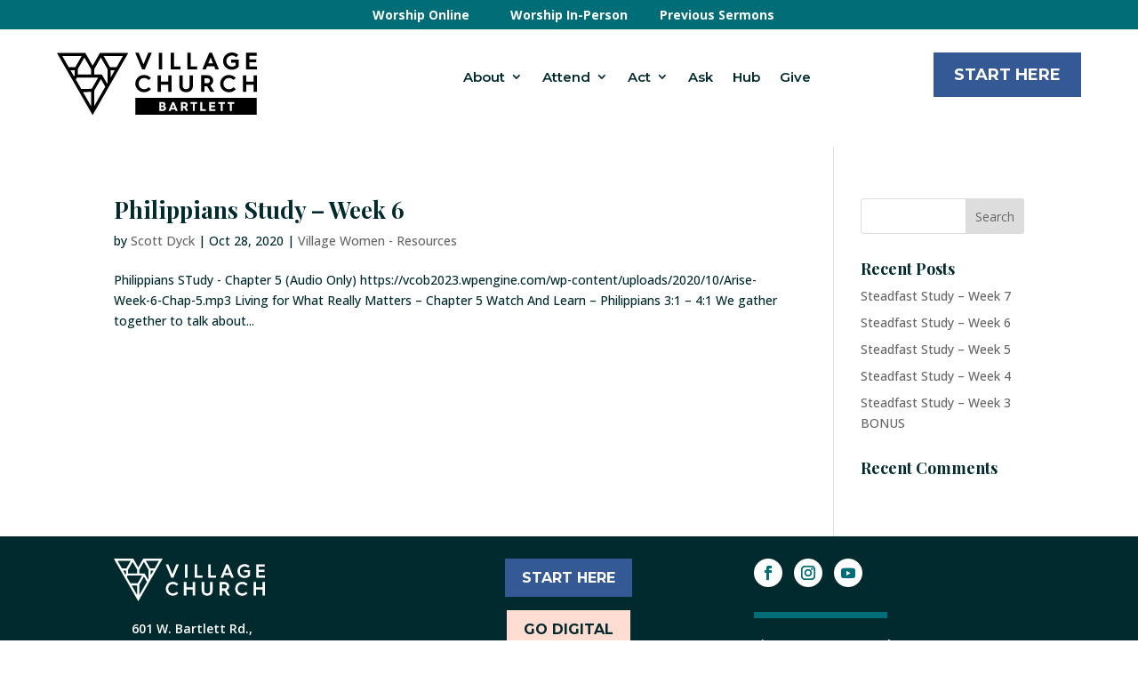

--- FILE ---
content_type: image/svg+xml
request_url: https://cdn-tohape.b-cdn.net/wp-content/uploads/2021/02/Village-Church-Bartlett-Illinois-Logo-white.svg
body_size: 1360
content:
<?xml version="1.0" encoding="UTF-8"?> <svg xmlns="http://www.w3.org/2000/svg" id="Layer_1" data-name="Layer 1" viewBox="0 0 248.88 70.35"><defs><style>.cls-1{fill:#fff;}</style></defs><path id="fullLogo" class="cls-1" d="M48.54,0,40.25,14.49l-.08-.14L32,0H0L40.25,70.35,80.5,0Zm-10,18.48V24.4h-15v-6l0,0L31,5.32ZM20,25.56l-.66,1.1-4-6.92H20Zm-6.63-9.33,0-.05L6,3.5H28l-.08.14-7.2,12.59Zm16,28,9.17,0v.09l0,16Zm9.89-3.55h0l-11.84.06,0,0-6-10.52,1.35-2.26h23.9l-.08.14Zm15.31-2.34L42.05,60.14l0-17.26,0,0,7.54-13.2.09.14,4.91,8.48Zm2.57-4.51-.54.94-.08-.14L50.57,24.4H42V18.48l0,0L49.56,5.28l7.55,13.2Zm8-13.91L60.62,27.7V19.77h4.53Zm2.08-3.64H59.88l0-.05L52.58,3.5H74.46l-.08.14Z"></path><polygon id="fullLogo-2" data-name="fullLogo" class="cls-1" points="96.36 25.55 89.89 9.61 89.86 9.55 85.5 9.55 94.63 31.65 94.66 31.71 98.07 31.71 107.17 9.68 107.23 9.55 102.84 9.55 96.36 25.55"></polygon><rect id="fullLogo-3" data-name="fullLogo" class="cls-1" x="117.18" y="9.55" width="4.13" height="22.16"></rect><polygon id="fullLogo-4" data-name="fullLogo" class="cls-1" points="137.19 9.55 133.06 9.55 133.06 31.71 145.92 31.71 145.92 27.96 137.19 27.96 137.19 9.55"></polygon><polygon id="fullLogo-5" data-name="fullLogo" class="cls-1" points="159.6 9.55 155.46 9.55 155.46 31.71 168.32 31.71 168.32 27.96 159.6 27.96 159.6 9.55"></polygon><path id="fullLogo-6" data-name="fullLogo" class="cls-1" d="M188.45,9.55H185l-9.2,22-.05.14h4.37l1.8-4.42h9.64l1.77,4.36,0,.06h4.37l-9.23-22.1Zm1.78,14.33h-7l3.52-8.59Z"></path><path id="fullLogo-7" data-name="fullLogo" class="cls-1" d="M214.44,22.55h6.12v3.93a7.69,7.69,0,0,1-12.84-5.87A7.8,7.8,0,0,1,220.87,15l.07.07,2.76-2.54-.08-.07A11.21,11.21,0,0,0,219.9,10a11.65,11.65,0,0,0-4.51-.87,12.14,12.14,0,0,0-5.91,1.48,11.11,11.11,0,0,0-4.26,4.1,11.34,11.34,0,0,0-1.57,5.87,11.53,11.53,0,0,0,.92,4.58,11,11,0,0,0,2.51,3.65,11.61,11.61,0,0,0,3.74,2.38,12.1,12.1,0,0,0,4.57.87A11.85,11.85,0,0,0,220.5,31a11.28,11.28,0,0,0,3.95-3.06l0,0v-9h-10Z"></path><polygon id="fullLogo-8" data-name="fullLogo" class="cls-1" points="238.61 22.09 248.03 22.09 248.03 18.34 238.61 18.34 238.61 13.3 248.66 13.3 248.66 9.55 234.48 9.55 234.48 31.71 248.88 31.71 248.88 27.96 238.61 27.96 238.61 22.09"></polygon><path id="fullLogo-9" data-name="fullLogo" class="cls-1" d="M103.28,54.73a7.68,7.68,0,0,1-2.65,2,8.09,8.09,0,0,1-3.36.7,7.42,7.42,0,0,1-5.47-2.19,8,8,0,0,1,0-11A7.43,7.43,0,0,1,97.27,42a8,8,0,0,1,3.31.69,7.79,7.79,0,0,1,2.64,1.95l.06.07L106,42.37l.08-.07-.07-.07a11.73,11.73,0,0,0-3.91-2.93,11.56,11.56,0,0,0-4.86-1,12.1,12.1,0,0,0-5.91,1.47,11.09,11.09,0,0,0-4.26,4.12,11.84,11.84,0,0,0-.64,10.45A10.77,10.77,0,0,0,89,57.94a11.42,11.42,0,0,0,3.74,2.37,12.15,12.15,0,0,0,4.58.87,11.63,11.63,0,0,0,4.9-1.06,11.41,11.41,0,0,0,3.9-3l.07-.08-2.8-2.42Z"></path><polygon id="fullLogo-10" data-name="fullLogo" class="cls-1" points="129.89 47.21 119.53 47.21 119.53 38.64 115.39 38.64 115.39 60.8 119.53 60.8 119.53 50.96 129.89 50.96 129.89 60.8 133.97 60.8 133.97 38.64 129.89 38.64 129.89 47.21"></polygon><path id="fullLogo-11" data-name="fullLogo" class="cls-1" d="M158.61,51.89a5.86,5.86,0,0,1-1.29,4.16,4.69,4.69,0,0,1-3.57,1.35,4.75,4.75,0,0,1-3.59-1.35,5.86,5.86,0,0,1-1.3-4.16V38.64h-4.13V52.28a10,10,0,0,0,.7,3.87,7.3,7.3,0,0,0,1.93,2.8,8.45,8.45,0,0,0,2.86,1.64,11.37,11.37,0,0,0,7.05,0A8.31,8.31,0,0,0,160.12,59a7.39,7.39,0,0,0,1.92-2.8,10,10,0,0,0,.7-3.87V38.64h-4.13Z"></path><path id="fullLogo-12" data-name="fullLogo" class="cls-1" d="M188.88,49.59A7,7,0,0,0,190,45.7a6.87,6.87,0,0,0-1-3.6,7,7,0,0,0-2.62-2.55,7.44,7.44,0,0,0-3.61-.91h-8.63V60.8h4.14V53h3.75l4.66,7.74,0,0h4.68L186.05,52A6.37,6.37,0,0,0,188.88,49.59Zm-3-3.83a3.4,3.4,0,0,1-1,2.52,3.46,3.46,0,0,1-2.54,1H178.3V42.39h4.41a3.06,3.06,0,0,1,2.3,1A3.38,3.38,0,0,1,185.92,45.76Z"></path><path id="fullLogo-13" data-name="fullLogo" class="cls-1" d="M217.46,54.73a7.68,7.68,0,0,1-2.65,2,8.09,8.09,0,0,1-3.36.7A7.42,7.42,0,0,1,206,55.24a8,8,0,0,1,0-11,7.43,7.43,0,0,1,5.47-2.2,8,8,0,0,1,3.31.69,7.79,7.79,0,0,1,2.64,1.95l.06.07,2.75-2.35.08-.07-.07-.07a11.73,11.73,0,0,0-3.91-2.93,11.56,11.56,0,0,0-4.86-1,12.1,12.1,0,0,0-5.91,1.47,11.09,11.09,0,0,0-4.26,4.12,11.84,11.84,0,0,0-.64,10.45,10.77,10.77,0,0,0,2.49,3.64,11.42,11.42,0,0,0,3.74,2.37,12.19,12.19,0,0,0,4.58.87,11.63,11.63,0,0,0,4.9-1.06,11.41,11.41,0,0,0,3.9-3l.07-.08-2.8-2.42Z"></path><polygon id="fullLogo-14" data-name="fullLogo" class="cls-1" points="244.76 38.64 244.76 47.21 234.4 47.21 234.4 38.64 230.26 38.64 230.26 60.8 234.4 60.8 234.4 50.96 244.76 50.96 244.76 60.8 248.84 60.8 248.84 38.64 244.76 38.64"></polygon></svg> 

--- FILE ---
content_type: image/svg+xml
request_url: https://cdn-tohape.b-cdn.net/wp-content/uploads/2021/03/Village-Church-of-Bartlett-Black-Logo.svg
body_size: 1909
content:
<?xml version="1.0" encoding="UTF-8"?> <svg xmlns="http://www.w3.org/2000/svg" id="Layer_1" data-name="Layer 1" viewBox="0 0 407.73 127.99"><path id="fullLogo" d="M87.78.77,72.8,27l-.15-.26L57.8.77H0L72.8,128,145.58.77ZM69.62,34.19v10.7H42.42V34.13l0,0L56,10.39ZM36.08,47l-1.19,2L27.73,36.46h8.35Zm-12-16.87L24,30,10.93,7.11H50.58l-.15.25-13,22.76Zm29,50.63,16.57-.08v.16l.07,29Zm17.88-6.44h-.09l-21.4.11-.06-.08-10.88-19,2.42-4.09H84.16l-.14.24Zm27.69-4.22L76,109.54,76,78.32l0,0L89.63,54.41l.15.25L98.67,70Zm4.65-8.16-1,1.71-.15-.25L91.45,44.89H76V34.19l0,0L89.62,10.32l13.66,23.87Zm14.4-25.16-8.06,14.09V36.53h8.21Zm3.76-6.58H108.29l0-.09-13.16-23h39.56l-.15.25Z"></path><polygon id="fullLogo-2" data-name="fullLogo" points="176.5 24.4 166.94 0.83 166.83 0.58 159.68 0.58 173.66 34.39 173.76 34.64 179.26 34.64 193.34 0.58 186.16 0.58 176.5 24.4"></polygon><rect id="fullLogo-3" data-name="fullLogo" x="207.79" y="0.58" width="6.76" height="34.06"></rect><polygon id="fullLogo-4" data-name="fullLogo" points="251.81 28.46 238.59 28.46 238.59 0.58 231.83 0.58 231.83 34.64 251.81 34.64 251.81 28.46"></polygon><polygon id="fullLogo-5" data-name="fullLogo" points="272.52 0.58 265.76 0.58 265.76 34.64 285.74 34.64 285.74 28.46 272.52 28.46 272.52 0.58"></polygon><path id="fullLogo-6" data-name="fullLogo" d="M316.14.58h-5.59l-14,33.51-.24.55h7.16L306.21,28h14.27l2.72,6.69h7.16L316.24.83Zm2.15,21.7H308.4l5-12.09Z"></path><path id="fullLogo-7" data-name="fullLogo" d="M355.07,20.77h9.28v5.59A11.2,11.2,0,0,1,356.77,29a11,11,0,0,1-8.12-3.25,11.2,11.2,0,0,1-3.25-8.2,11.56,11.56,0,0,1,19.49-8.26l.27.26,4.54-4.17-.29-.29a17.32,17.32,0,0,0-5.72-3.81A18.29,18.29,0,0,0,356.77,0a18.66,18.66,0,0,0-9.07,2.26,17.11,17.11,0,0,0-6.55,6.31,17.38,17.38,0,0,0-2.41,9,17.66,17.66,0,0,0,1.41,7A16.94,16.94,0,0,0,344,30.23a17.82,17.82,0,0,0,5.74,3.65,18.71,18.71,0,0,0,7,1.34,18.3,18.3,0,0,0,7.84-1.71,17.44,17.44,0,0,0,6.1-4.73l.05-.07v-14H355.07Z"></path><polygon id="fullLogo-8" data-name="fullLogo" points="392.18 28.46 392.18 20.07 406.45 20.07 406.45 13.89 392.18 13.89 392.18 6.76 407.4 6.76 407.4 0.58 385.42 0.58 385.42 34.64 407.73 34.64 407.73 28.46 392.18 28.46"></polygon><path id="fullLogo-9" data-name="fullLogo" d="M186.79,71.09a11.25,11.25,0,0,1-3.93,3,11.89,11.89,0,0,1-5,1,11,11,0,0,1-8.1-3.24,11.92,11.92,0,0,1,0-16.36,11,11,0,0,1,8.1-3.26,11.8,11.8,0,0,1,4.91,1,11.51,11.51,0,0,1,3.91,2.9l.26.29,4.35-3.72.31-.27-.27-.3a17.73,17.73,0,0,0-13.47-6.1,18.66,18.66,0,0,0-9.07,2.26,17,17,0,0,0-6.54,6.33,17.41,17.41,0,0,0-2.4,9,17.61,17.61,0,0,0,1.41,7,16.76,16.76,0,0,0,3.83,5.59A17.94,17.94,0,0,0,170.85,80a18.9,18.9,0,0,0,7,1.33,17.68,17.68,0,0,0,7.53-1.64,17.47,17.47,0,0,0,6-4.56l.26-.3-4.61-4Z"></path><polygon id="fullLogo-10" data-name="fullLogo" points="227.04 59.62 211.84 59.62 211.84 46.64 205.08 46.64 205.08 80.7 211.84 80.7 211.84 65.8 227.04 65.8 227.04 80.7 233.71 80.7 233.71 46.64 227.04 46.64 227.04 59.62"></polygon><path id="fullLogo-11" data-name="fullLogo" d="M270.53,67c0,2.74-.64,4.8-1.89,6.12a6.87,6.87,0,0,1-5.22,2,7,7,0,0,1-5.26-2c-1.26-1.32-1.9-3.38-1.9-6.12V46.64H249.5V67.55a15.73,15.73,0,0,0,1.08,6,11.39,11.39,0,0,0,3,4.33A13,13,0,0,0,258,80.37a17.51,17.51,0,0,0,10.84,0,12.92,12.92,0,0,0,4.4-2.54,11.46,11.46,0,0,0,3-4.33,15.54,15.54,0,0,0,1.08-6V46.64h-6.76Z"></path><path id="fullLogo-12" data-name="fullLogo" d="M316.83,63.6a10.91,10.91,0,0,0,1.73-6A10.73,10.73,0,0,0,317.05,52a10.86,10.86,0,0,0-4.07-4,11.52,11.52,0,0,0-5.59-1.41H294.08V80.7h6.76V68.9h5.29l7,11.61.12.19h7.67L312.7,67.25A9.86,9.86,0,0,0,316.83,63.6Zm-4.94-5.93a4.93,4.93,0,0,1-1.42,3.64,5,5,0,0,1-3.69,1.41h-5.94v-9.9h6.43a4.43,4.43,0,0,1,3.31,1.36A4.84,4.84,0,0,1,311.89,57.67Z"></path><path id="fullLogo-13" data-name="fullLogo" d="M359.71,71.09a11.25,11.25,0,0,1-3.93,3,11.92,11.92,0,0,1-5,1,11.08,11.08,0,0,1-11.35-11.41,11.2,11.2,0,0,1,3.24-8.19,11,11,0,0,1,8.11-3.26,11.8,11.8,0,0,1,4.91,1,11.51,11.51,0,0,1,3.91,2.9l.26.29,4.66-4-.27-.3a17.93,17.93,0,0,0-6-4.49,17.69,17.69,0,0,0-7.47-1.61,18.63,18.63,0,0,0-9.07,2.26,17,17,0,0,0-6.54,6.33,17.42,17.42,0,0,0-2.41,9,17.78,17.78,0,0,0,1.41,7A16.93,16.93,0,0,0,338,76.3,17.94,17.94,0,0,0,343.77,80a18.86,18.86,0,0,0,7,1.33,17.64,17.64,0,0,0,13.52-6.2l.26-.3-4.61-4Z"></path><polygon id="fullLogo-14" data-name="fullLogo" points="401 59.62 385.8 59.62 385.8 46.64 379.04 46.64 379.04 80.7 385.8 80.7 385.8 65.8 401 65.8 401 80.7 407.67 80.7 407.67 46.64 401 46.64 401 59.62"></polygon><path id="fullLogo-15" data-name="fullLogo" d="M160.05,92.78V128H407.48V92.78Zm60.78,25.08a5.45,5.45,0,0,1-4,1.53h-8.2V101.27h7.22a5.4,5.4,0,0,1,3.68,1.31,4.46,4.46,0,0,1,.88,5.58,3.27,3.27,0,0,1-1.71,1.37,4.24,4.24,0,0,1,2.71,1.53,4.68,4.68,0,0,1,1,3A5.1,5.1,0,0,1,220.83,117.86Zm21.09,1.53-1.22-3h-7.56l-1.22,3h-4.27l7.49-18.12h3.56l7.49,18.12Zm21.28,0-3.76-6.06h-2.68v6.06h-4V101.27h7.6a6.33,6.33,0,0,1,3.09.78,6,6,0,0,1,2.26,2.17,5.81,5.81,0,0,1,.83,3,5.59,5.59,0,0,1-.88,3.11,5.14,5.14,0,0,1-2.35,2l4.42,7Zm22.7-14.48h-4.82v14.48h-4V104.91h-4.9v-3.64H285.9Zm17.6,14.48H292.42V101.27h4v14.47h7.07Zm19.4,0H310.34V101.27h12.38v3.64h-8.36v3.39h7.82v3.57h-7.82v3.87h8.54Zm19.71-14.48h-4.83v14.48h-4V104.91h-4.9v-3.64h13.74Zm18.84,0h-4.83v14.48h-4V104.91h-4.9v-3.64h13.74Z"></path><path id="fullLogo-16" data-name="fullLogo" d="M260.26,104.91h-3.5v4.9h3.16a2.61,2.61,0,0,0,1.89-.68,2.43,2.43,0,0,0,.71-1.82,2.39,2.39,0,0,0-.65-1.72A2.14,2.14,0,0,0,260.26,104.91Z"></path><path id="fullLogo-17" data-name="fullLogo" d="M216,111.59h-3.42v4.34h3.45a2.34,2.34,0,0,0,1.67-.63,2.11,2.11,0,0,0,.67-1.58,2,2,0,0,0-.66-1.53A2.46,2.46,0,0,0,216,111.59Z"></path><path id="fullLogo-18" data-name="fullLogo" d="M216.62,107.94a1.87,1.87,0,0,0,.56-1.39,1.82,1.82,0,0,0-.55-1.34,1.87,1.87,0,0,0-1.38-.54h-2.64v3.82h2.61A1.87,1.87,0,0,0,216.62,107.94Z"></path><polygon id="fullLogo-19" data-name="fullLogo" points="234.28 113.14 239.56 113.14 236.93 106.56 234.28 113.14"></polygon></svg> 